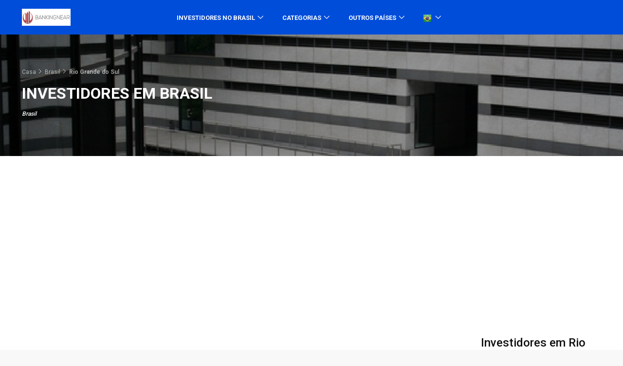

--- FILE ---
content_type: text/html; charset=UTF-8
request_url: https://br.bankingnear.com/investidores-brasil/rio-grande-del-sur-1a
body_size: 10865
content:
<!DOCTYPE html>
<html lang="pt">
<head>
<!-- Anuncios adsense beta moviles -->
    <script async src="https://pagead2.googlesyndication.com/pagead/js/adsbygoogle.js?client=ca-pub-3416599198030238"
     crossorigin="anonymous"></script><title>Investidores em Rio Grande do Sul (Brasil)</title>
<meta charset="utf-8">
<meta http-equiv="X-UA-Compatible" content="IE=edge">
<meta name="viewport" content="width=device-width, initial-scale=1, shrink-to-fit=no">
<meta name="author" content="Website criado por Julian Garcia Torrens">
                <meta name="description" content="Nesta página, você pode encontrar de 83 investidores em Rio Grande do Sul (Brasil). Você pode classificar e deixar comentários para outros usuários. Atualizado em 2025" />
<meta property="og:description" content="Nesta página, você pode encontrar de 83 investidores em Rio Grande do Sul (Brasil). Você pode classificar e deixar comentários para outros usuários. Atualizado em 2025" />
<meta property="og:title" content="Investidores em Rio Grande do Sul (Brasil)" />
                                        <meta property="og:type" content="website" />
<meta property="og:site_name" content="bankingnear" />
<meta name="geo.region" content="BR" />
<meta name="geo.placename" content="Rio Grande do Sul" />

    <link rel="alternate" href="https://br.bankingnear.com/investidores-brasil/rio-grande-del-sur-1a" hreflang="x-default" />
                                        <link rel="alternate" href="https://www.bankingnear.com/brazil-investors/rio-grande-del-sur-1a" hreflang="en" />
                                                                                    <link rel="alternate" href="https://www.bankingnear.de/brasilien-investoren/rio-grande-del-sur-1a" hreflang="de" />
                                                <link rel="alternate" href="https://www.bankingnear.fr/investisseur-dans-bresil/rio-grande-del-sur-1a" hreflang="fr" />
                                                <link rel="alternate" href="https://www.bankingnear.it/investitore-brasile/rio-grande-del-sur-1a" hreflang="it" />
                                                                                                                        <link rel="alternate" href="https://esp.bankingnear.com/inversor-brasil/rio-grande-del-sur-1a" hreflang="es" />
                                                                                    <link rel="alternate" href="https://nl.bankingnear.com/brazilie-investeerders/rio-grande-del-sur-1a" hreflang="nl" />
                                                <link rel="alternate" href="https://pl.bankingnear.com/inwestorem-brazylia/rio-grande-del-sur-1a" hreflang="pl" />
                <!-- Favicons-->
    <link rel="icon" href="/_resources/img/www/bankingnear/logo/favicon.ico" type="image/x-icon">
    <link rel="shortcut icon" href="/_resources/img/www/bankingnear/logo/favicon.ico" type="image/x-icon">

    <link rel="apple-touch-icon" type="image/x-icon" href="/_resources/img/www/bankingnear/iconos/icon_57x57.webp">
    <link rel="apple-touch-icon" type="image/x-icon" sizes="72x72" href="/_resources/img/www/bankingnear/iconos/icon_72x72.webp">
    <link rel="apple-touch-icon" type="image/x-icon" sizes="114x114" href="/_resources/img/www/bankingnear/iconos/icon_114x114.webp">
    <link rel="apple-touch-icon" type="image/x-icon" sizes="144x144" href="/_resources/img/www/bankingnear/iconos/icon_144x144.webp">	
 
<!-- GOOGLE WEB FONT -->
    <link rel="preconnect" href="https://fonts.googleapis.com">
    <link rel="preconnect" href="https://fonts.gstatic.com" crossorigin>
    <link href="https://fonts.googleapis.com/css2?family=Roboto:wght@300;400;500;700&display=swap" rel="stylesheet">

<!-- BASE CSS -->
<style type="text/css">
:root {
  --bs-blue: #0d6efd;
  --bs-indigo: #6610f2;
  --bs-purple: #6f42c1;
  --bs-pink: #d63384;
  --bs-red: #dc3545;
  --bs-orange: #fd7e14;
  --bs-yellow: #ffc107;
  --bs-green: #198754;
  --bs-teal: #20c997;
  --bs-cyan: #0dcaf0;
  --bs-white: #fff;
  --bs-gray: #6c757d;
  --bs-gray-dark: #343a40;
  --bs-gray-100: #f8f9fa;
  --bs-gray-200: #e9ecef;
  --bs-gray-300: #dee2e6;
  --bs-gray-400: #ced4da;
  --bs-gray-500: #adb5bd;
  --bs-gray-600: #6c757d;
  --bs-gray-700: #495057;
  --bs-gray-800: #343a40;
  --bs-gray-900: #212529;
  --bs-primary: #0d6efd;
  --bs-secondary: #6c757d;
  --bs-success: #198754;
  --bs-info: #0dcaf0;
  --bs-warning: #ffc107;
  --bs-danger: #dc3545;
  --bs-light: #f8f9fa;
  --bs-dark: #212529;
  --bs-primary-rgb: 13, 110, 253;
  --bs-secondary-rgb: 108, 117, 125;
  --bs-success-rgb: 25, 135, 84;
  --bs-info-rgb: 13, 202, 240;
  --bs-warning-rgb: 255, 193, 7;
  --bs-danger-rgb: 220, 53, 69;
  --bs-light-rgb: 248, 249, 250;
  --bs-dark-rgb: 33, 37, 41;
  --bs-white-rgb: 255, 255, 255;
  --bs-black-rgb: 0, 0, 0;
  --bs-body-color-rgb: 33, 37, 41;
  --bs-body-bg-rgb: 255, 255, 255;
  --bs-font-sans-serif: system-ui, -apple-system, "Segoe UI", Roboto, "Helvetica Neue", Arial, "Noto Sans", "Liberation Sans", sans-serif, "Apple Color Emoji", "Segoe UI Emoji", "Segoe UI Symbol", "Noto Color Emoji";
  --bs-font-monospace: SFMono-Regular, Menlo, Monaco, Consolas, "Liberation Mono", "Courier New", monospace;
  --bs-gradient: linear-gradient(180deg, rgba(255, 255, 255, 0.15), rgba(255, 255, 255, 0));
  --bs-body-font-family: var(--bs-font-sans-serif);
  --bs-body-font-size: 1rem;
  --bs-body-font-weight: 400;
  --bs-body-line-height: 1.5;
  --bs-body-color: #212529;
  --bs-body-bg: #fff;
}
*,
*::before,
*::after {
  box-sizing: border-box;
}
@media (prefers-reduced-motion: no-preference) {
  :root {
    scroll-behavior: smooth;
  }
}
body {
  margin: 0;
  font-weight: var(--bs-body-font-weight);
  line-height: var(--bs-body-line-height);
  text-align: var(--bs-body-text-align);
  background-color: var(--bs-body-bg);
  -webkit-text-size-adjust: 100%;
  -webkit-tap-highlight-color: rgba(0, 0, 0, 0);
}
.container {
  width: 100%;
  margin-right: auto;
  margin-left: auto;
}
@media (min-width: 1400px) {
  .container-xxl, .container-xl, .container-lg, .container-md, .container-sm, .container {
    max-width: 1320px;
  }
}
@media (min-width: 1200px) {
  .container-xl, .container-lg, .container-md, .container-sm, .container {
    max-width: 1140px;
  }
}
@media (min-width: 992px) {
  .container-lg, .container-md, .container-sm, .container {
    max-width: 960px;
  }
}
@media (min-width: 768px) {
  .container-md, .container-sm, .container {
    max-width: 720px;
  }
}
@media (min-width: 576px) {
  .container-sm, .container {
    max-width: 540px;
  }
}
.row {
  --bs-gutter-x: 1.5rem;
  --bs-gutter-y: 0;
  display: flex;
  flex-wrap: wrap;
  margin-top: calc(-1 * var(--bs-gutter-y));
  margin-right: calc(-0.5 * var(--bs-gutter-x));
  margin-left: calc(-0.5 * var(--bs-gutter-x));
}
.row > * {
  flex-shrink: 0;
  width: 100%;
  max-width: 100%;
  padding-right: calc(var(--bs-gutter-x) * 0.5);
  padding-left: calc(var(--bs-gutter-x) * 0.5);
  margin-top: var(--bs-gutter-y);
}
.h-auto {
  height: auto !important;
}
h6, .h6, h5, .h5, h4, .h4, h3, .h3, h2, .h2, h1, .h1 {
  margin-top: 0;
  margin-bottom: 0.5rem;
  font-weight: 500;
  line-height: 1.2;
}

h1, .h1 {
  font-size: calc(1.375rem + 1.5vw);
}
@media (min-width: 1200px) {
  h1, .h1 {
    font-size: 2.5rem;
  }
}

h2, .h2 {
  font-size: calc(1.325rem + 0.9vw);
}
@media (min-width: 1200px) {
  h2, .h2 {
    font-size: 2rem;
  }
}

h3, .h3 {
  font-size: calc(1.3rem + 0.6vw);
}
@media (min-width: 1200px) {
  h3, .h3 {
    font-size: 1.75rem;
  }
}

h4, .h4 {
  font-size: calc(1.275rem + 0.3vw);
}
@media (min-width: 1200px) {
  h4, .h4 {
    font-size: 1.5rem;
  }
}

h5, .h5 {
  font-size: 1.25rem;
}

h6, .h6 {
  font-size: 1rem;
}
@media (min-width: 1200px) {
  .col-xl-3 {
    flex: 0 0 auto;
    width: 25%;
  }
  .col-xl-8 {
    flex: 0 0 auto;
    width: 66.66666667%;
  }
}
@media (min-width: 992px) {
  .d-lg-flex {
    display: flex !important;
  }
  .col-lg-3 {
    flex: 0 0 auto;
    width: 25%;
  }
  .col-lg-5 {
    flex: 0 0 auto;
    width: 41.66666667%
  }
  .col-lg-6 {
    flex: 0 0 auto;
    width: 50%;
  }
  .col-lg-9 {
    flex: 0 0 auto;
    width: 75%;
  }
  .col-lg-12 {
    flex: 0 0 auto;
    width: 100%;
  }
}
@media (min-width: 768px) {
  .col-md-12 {
    flex: 0 0 auto;
    width: 100%;
  }
  .mt-md-0 {
    margin-top: 0 !important;
  }
}
@media (min-width: 576px) {
  .col-sm-6 {
    flex: 0 0 auto;
    width: 50%;
  }
  .col-sm-12 {
    flex: 0 0 auto;
    width: 100%
  }
  .mt-sm-2 {
    margin-top: .5rem!important
  }
}
.align-items-center {
  align-items: center !important;
}
img {
  vertical-align: middle;
}
figure {
    margin: 0 0 1rem
}
.d-flex {
  display: flex !important;
}
.justify-content-center {
    justify-content: center!important
}
.justify-content-between {
  justify-content: space-between !important;
}
.img-fluid {
  max-width: 100%;
  height: auto;
}
p {
  margin-top: 0;
}
b,
strong {
  font-weight: bolder;
}
.form-control {
  display: block;
  width: 100%;
  padding: 0.375rem 0.75rem;
  font-size: 1rem;
  font-weight: 400;
  line-height: 1.5;
  color: #212529;
  background-color: #fff;
  background-clip: padding-box;
  border: 1px solid #ced4da;
  -webkit-appearance: none;
  -moz-appearance: none;
  appearance: none;
  border-radius: 0.25rem;
  transition: border-color 0.15s ease-in-out, box-shadow 0.15s ease-in-out;
}
input {
  margin: 0;
  font-family: inherit;
}
[type=button]:not(:disabled),[type=reset]:not(:disabled),[type=submit]:not(:disabled),button:not(:disabled) {
    cursor: pointer
}
[type=button],[type=reset],[type=submit],button {
    -webkit-appearance: button
}
button,select {
    text-transform: none
}
button,input,optgroup,select,textarea {
    margin: 0;
    font-family: inherit;
    font-size: inherit;
    line-height: inherit
}
button {
    border-radius: 0
}
iframe {
    border: 0
}
.lead {
    font-size: 1.25rem;
    font-weight: 300
}
.text-start {
    text-align: left!important
}
.small,small {
    font-size: .875em
}

table {
    caption-side: bottom;
    border-collapse: collapse
}
tbody,td,tfoot,th,thead,tr {
    border-color: inherit;
    border-style: solid;
    border-width: 0
}
.table {
    --bs-table-bg: transparent;
    --bs-table-accent-bg: transparent;
    --bs-table-striped-color: #212529;
    --bs-table-striped-bg: rgba(0, 0, 0, 0.05);
    --bs-table-active-color: #212529;
    --bs-table-active-bg: rgba(0, 0, 0, 0.1);
    --bs-table-hover-color: #212529;
    --bs-table-hover-bg: rgba(0, 0, 0, 0.075);
    width: 100%;
    margin-bottom: 1rem;
    color: #212529;
    vertical-align: top;
    border-color: #dee2e6
}
.table>:not(caption)>*>* {
    padding: .5rem .5rem;
    background-color: var(--bs-table-bg);
    border-bottom-width: 1px;
    box-shadow: inset 0 0 0 9999px var(--bs-table-accent-bg)
}
.table>tbody {
    vertical-align: inherit
}
.table-sm>:not(caption)>*>* {
    padding: .25rem .25rem
}
.table-striped>tbody>tr:nth-of-type(odd)>* {
    --bs-table-accent-bg: var(--bs-table-striped-bg);
    color: var(--bs-table-striped-color)
}
.table-responsive {
    overflow-x: auto;
    -webkit-overflow-scrolling: touch
}
</style>
<!--link href="/_include/css/bootstrap.custom.min.css" rel="stylesheet"-->
<link href="/_include/css/style_1_1.css" rel="stylesheet">
<link href="/_include/css/adsense_min.css" rel="stylesheet">

    
<!-- YOUR CUSTOM CSS -->
<link href="/_include/css/custom_1_1.css" rel="stylesheet">
    
<!-- COOKIES -->
<!--script type="text/javascript" src="https://cache.consentframework.com/js/pa/36034/c/Z3y6f/stub"></script>
<script type="text/javascript" src="https://choices.consentframework.com/js/pa/36034/c/Z3y6f/cmp" async></script-->
</head>
<body>
	<div id="page" class="theia-exception">    
    <header class="version_1">
        <div class="layer"></div><!-- Mobile menu overlay mask -->
        <div class="main_header">
                <div class="container">
                        <div class="row small-gutters">
                                <div class="col-xl-3 col-lg-3 d-lg-flex align-items-center">
                                        <div id="logo">
                                                <a href="/"><img src="/_resources/img/www/bankingnear/logo/logo.webp" alt="br.bankingnear.com" width="100" height="35"></a>
                                        </div>
                                </div>
                                <nav class="col-xl-8 col-lg-9">
                                        <a title="Close menu" class="open_close" href="#">
                                                <div class="hamburger hamburger--spin">
                                                        <div class="hamburger-box">
                                                                <div class="hamburger-inner"></div>
                                                        </div>
                                                </div>
                                        </a>
                                        <!-- Mobile menu button -->
                                        <div class="main-menu">
                                                <div id="header_menu">
                                                        <img src="/_resources/img/www/bankingnear/logo/logo.webp" alt="br.bankingnear.com" width="100" height="35">
                                                        <a title="Close menu" class="open_close" id="close_in"><i class="ti-close"></i></a>
                                                </div>
                                                <ul>
<!-- PRIMER BLOQUE -->
    <li class="submenu">
        <a href="#" class="show-submenu">Investidores no Brasil</a>
        <ul>
                                    <li><a href="https://br.bankingnear.com/investidores-brasil/porto-alegre">Porto Alegre</a></li>
                                    <li><a href="https://br.bankingnear.com/investidores-brasil/pelotas">Pelotas</a></li>
                                    <li><a href="https://br.bankingnear.com/investidores-brasil/viamao">Viamão</a></li>
                                    <li><a href="https://br.bankingnear.com/investidores-brasil/canoas">Canoas</a></li>
                                    <li><a href="https://br.bankingnear.com/investidores-brasil/caxias-do-sul">Caxias do Sul</a></li>
                                    <li><a href="https://br.bankingnear.com/investidores-brasil/santa-maria">Santa Maria</a></li>
                                    <li><a href="https://br.bankingnear.com/investidores-brasil/novo-hamburgo">Novo Hamburgo</a></li>
                        </ul>
</li>
                                                        <!--FIN PRIMER BLOQUE -->

<!-- SEGUNDO BLOQUE -->
    <li class="submenu">
<a href="#" class="show-submenu">Categorias</a>
<ul>
            <li><a href="https://br.bankingnear.com/emprestimos-brasil/rio-grande-del-sur-1a">Empréstimos</a></li>
                <li><a href="https://br.bankingnear.com/emprestimo-pessoai-brasil/rio-grande-del-sur-1a">Empréstimos pessoais</a></li>
                <li><a href="https://br.bankingnear.com/inns-brasil/rio-grande-del-sur-1a">Pensões</a></li>
                <li><a href="https://br.bankingnear.com/bancario-brasil/rio-grande-del-sur-1a">Assentos</a></li>
                <li><a href="https://br.bankingnear.com/hipotecario-brasil/rio-grande-del-sur-1a">Hipotecas</a></li>
                <li><a href="https://br.bankingnear.com/troca-brasil/rio-grande-del-sur-1a">Muda moedas</a></li>
                <li><a href="https://br.bankingnear.com/credito-brasil/rio-grande-del-sur-1a">Créditos</a></li>
                <li><a href="https://br.bankingnear.com/emprestimos-de-carro-brasil/rio-grande-del-sur-1a">Empréstimos de carro</a></li>
                <li><a href="https://br.bankingnear.com/investidores-brasil/rio-grande-del-sur-1a">Investidores</a></li>
    </ul>
</li>
                                                        <!--FIN SEGUNDO BLOQUE -->

<!-- TERCER BLOQUE -->
    <li class="submenu">
        <a href="#" class="show-submenu">Outros países</a>
        <ul>
                <li><a href="/todos-os-paises">Todos os países</a></li>
                <li class="divider"></li>
                                                    <li><a href="https://pt.bankingnear.com/investidores-colombia">Colômbia</a></li>
                                                                        <li><a href="https://pt.bankingnear.com/investidores-italia">Itália</a></li>
                                                                        <li><a href="https://pt.bankingnear.com/investidores-alemanha">Alemanha</a></li>
                                                                        <li><a href="https://pt.bankingnear.com/investidores-reino-unido">Reino Unido</a></li>
                                                                        <li><a href="https://pt.bankingnear.com/investidores-japao">Japão</a></li>
                                                                        <li><a href="https://pt.bankingnear.com/investidores-canada">Canadá</a></li>
                                                                        <li><a href="https://pt.bankingnear.com/investidores-argentina">Argentina</a></li>
                                                                        <li><a href="https://pt.bankingnear.com/investidores-paises-baixos">Países Baixos</a></li>
                                                                                                            <li><a href="https://pt.bankingnear.com/investidores-espanha">Espanha</a></li>
                                                                        <li><a href="https://pt.bankingnear.com/investidores-turquia">Turquia</a></li>
                                                                        <li><a href="https://pt.bankingnear.com/investidores-franca">França</a></li>
                                                                        <li><a href="https://pt.bankingnear.com/investidores-suecia">Suécia</a></li>
                                                                        <li><a href="https://pt.bankingnear.com/investidores-portugal">Portugal</a></li>
                                            </ul>
</li>
                                                        <!--FIN TERCER BLOQUE -->

<li class="submenu">
    <a href="#" class="show-submenu">
        <img loading="lazy" width = "16" height = "16" src="/_resources/img/flags/Brazil.webp" alt="flag-brasil">
    </a>
            
          <ul>
                                                                                                                                        <li><a href="https://www.bankingnear.com/brazil-investors/rio-grande-del-sur-1a"><img loading="lazy" width = "16" height = "16" src="/_resources/img/flags/United-Kingdom.webp" alt="Inglês">Inglês</a></li>
                                                                                                                                                                                                                                                                        <li><a href="https://www.bankingnear.de/brasilien-investoren/rio-grande-del-sur-1a"><img loading="lazy" width = "16" height = "16" src="/_resources/img/flags/Germany.webp" alt="Alemanha">Alemanha</a></li>
                                                                                                                                                                                            <li><a href="https://www.bankingnear.fr/investisseur-dans-bresil/rio-grande-del-sur-1a"><img loading="lazy" width = "16" height = "16" src="/_resources/img/flags/France.webp" alt="francês">francês</a></li>
                                                                                                                                                                                            <li><a href="https://www.bankingnear.it/investitore-brasile/rio-grande-del-sur-1a"><img loading="lazy" width = "16" height = "16" src="/_resources/img/flags/Italy.webp" alt="italiano">italiano</a></li>
                                                                                                                                                                                                                                                                                                                                                    <li><a href="https://esp.bankingnear.com/inversor-brasil/rio-grande-del-sur-1a"><img loading="lazy" width = "16" height = "16" src="/_resources/img/flags/Spain.webp" alt="espanhol">espanhol</a></li>
                                                                                                                                                                                                                                                                        <li><a href="https://nl.bankingnear.com/brazilie-investeerders/rio-grande-del-sur-1a"><img loading="lazy" width = "16" height = "16" src="/_resources/img/flags/Netherlands.webp" alt="Holandês">Holandês</a></li>
                                                                                                                                                                                            <li><a href="https://pl.bankingnear.com/inwestorem-brazylia/rio-grande-del-sur-1a"><img loading="lazy" width = "16" height = "16" src="/_resources/img/flags/Poland.webp" alt="Polonês">Polonês</a></li>
                                                                          </ul>
                  </li>
                                                </ul>
                                        </div>
                                        <!--/main-menu -->
                                </nav>
                        </div>
                        <!-- /row -->
                </div>
        </div>
        <!-- /main_header -->
</header>
<!-- /header -->
<main>
    <div class="top_banner">
        <div class="opacity-mask d-flex align-items-center" data-opacity-mask="rgba(0, 0, 0, 0.3)">
            <div class="container">
    <div class="breadcrumbs">
    <ul itemscope itemtype="https://schema.org/BreadcrumbList">
        <li itemprop="itemListElement" itemscope itemtype="https://schema.org/ListItem">
            <a itemprop="item" href="https://br.bankingnear.com">
            <span itemprop="name">Casa</span></a>
            <meta itemprop="position" content="1" />
        </li>
        <li itemprop="itemListElement" itemscope itemtype="https://schema.org/ListItem">
            <a itemprop="item" href="https://br.bankingnear.com/investidores-brasil">
            <span itemprop="name">Brasil</span></a>
            <meta itemprop="position" content="2" />
        </li>
        <li itemprop="itemListElement" itemscope itemtype="https://schema.org/ListItem">
            <a itemprop="item" href="https://br.bankingnear.com/investidores-brasil/rio-grande-del-sur-1a">
                <span itemprop="name"><b>Rio Grande do Sul</b></span></a>
            <meta itemprop="position" content="3" />
        </li>
    </ul>
    </div>
        
<h1>Investidores em Brasil</h1>
<div class="breadcrumbs">
    <ul>
        <li><em>Brasil</em></li>
    </ul>
</div>
        </div>
    </div>
    <img class="img-fluid" alt="br.bankingnear.com" src="/_resources/img/www/bankingnear/fondo/fondo_medium_720.webp" srcset="/_resources/img/www/bankingnear/fondo/fondo_small_360.webp 360w,/_resources/img/www/bankingnear/fondo/fondo_medium_720.webp 720w,/_resources/img/www/bankingnear/fondo/fondo_large_1350.webp 1350w" sizes="(min-width: 960px) 1350px,100vw">
</div>
<!-- /top_banner -->
<div id="stick_here"></div>
<!-- ADH1 -->
<div class="adsense adsense--h1" rol="Advertisement" id="Advertisement">
    <br/><!-- adplacement_auto begin -->
  <ins class="adsbygoogle"
     style="display:block"
     data-ad-client="ca-pub-3416599198030238"
     data-ad-slot="5759876504"
     data-ad-format="auto"
     data-full-width-responsive="true">
  </ins>
<script>
(adsbygoogle = window.adsbygoogle || []).push({});
</script>
<br/>
</div>

<div class="container margin_30">
<div class="row">
    <div class="col-lg-9">
    
    
    <!-- Segun 2 elementos del hash pondremos la 1 imagen a la izquierda o a la derecha -->
        


<div class="bg_white">
<div class="container margin_90_0">
                    <div class="row justify-content-between align-items-center content_general_row">
                    <div class="col-lg-12">
                <p class="lead">Antes de investir o dinheiro em bens, você deve estar ciente das características de um <b>brocker em  Rio Grande do Sul </b> bem sucedido.</p>
            </div>
            <!--/row-->
            </div>
                <div class="row justify-content-between align-items-center content_general_row">
                    <div class="col-lg-12">
                <p class="lead">Seria uma ótima idéia para estabelecer contactos com um <b>brocker em  Rio Grande do Sul </b> porque as ideias apresentadas por eles pode fazer o seu futuro melhor.</p>
            </div>
            <!--/row-->
            </div>
                <div class="row justify-content-between align-items-center content_general_row">
                    <div class="col-lg-5 text-center">
                    <figure><img loading="lazy" src="/gallery/images/texto/67/345/282/blanco/Investidores-em--rio-grande-del-sur.webp" alt="Investidores em  Rio Grande do Sul" class="img-fluid" width="230" height="168"></figure>
            </div>
            <div class="col-lg-6">
                <p class="lead">Ao invés de manter o dinheiro debaixo do travesseiro, você pode contatar um <b>investidores em  Rio Grande do Sul </b> e procurar oportunidades potenciais.</p>
            </div>
            <!--/row-->
            </div>
                <div class="row justify-content-between align-items-center content_general_row">
                    <div class="col-lg-12">
                <p class="lead">Investimentos financeiros não são fáceis e você tem que ter a ajuda de um <b>investidores em  Rio Grande do Sul </b>, a fim de evitar problemas quando se trabalha sobre eles.</p>
            </div>
            <!--/row-->
            </div>
                <div class="row justify-content-between align-items-center content_general_row">
                    <div class="col-lg-12">
                <p class="lead">Investimentos costumam ir bem, mas você definiu objectivos claros de antemão para se certificar de que eles são rentáveis.</p>
            </div>
            <!--/row-->
            </div>
                <div class="row justify-content-between align-items-center content_general_row">
                    <div class="col-lg-12">
                <p class="lead">Ele foi identificado que um monte de jovens em todo o mundo tendem a investir dinheiro e você pode ser um deles.</p>
            </div>
            <!--/row-->
            </div>
    </div>
<!--/container-->
</div>    
<br>
<!--AD2_BEFORE-->
<div class="adsense adsense--h2" rol="Advertisement" id="Advertisement">
    <br/><!-- adplacement_auto begin -->
  <ins class="adsbygoogle"
     style="display:block"
     data-ad-client="ca-pub-3416599198030238"
     data-ad-slot="7236609701"
     data-ad-format="auto"
     data-full-width-responsive="true">
  </ins>
<script>
(adsbygoogle = window.adsbygoogle || []).push({});
</script>
<br/>
</div>    

    
<!-- PRIMER BLOQUE -->
    <div class="container margin_60">
    <div class="main_title">
            <h2>Investidores em Rio Grande do Sul por Concelhos</h2>
            <span>Províncias</span>
            <!--p>Euismod phasellus ac lectus fusce parturient cubilia a nisi blandit sem cras nec tempor adipiscing rcu ullamcorper ligula.</p-->
    </div>
    <div class="row justify-content-center">
                            <div class="col-lg-12">
                <div class="box_general">
                    <i class="ti-map-alt"></i>
                    São Leopoldo
                    <a href="https://br.bankingnear.com/investidores-brasil/sao-leopoldo-2a"><h2>São Leopoldo</h2></a>
                                        <small>São Leopoldo é uma província de Brasil. Eles pertencem à Rio Grande do Sul. Tem uma população de <b>209229 habitantes</b>. Em 2007, <b>31%</b> das pessoas na província vivem na área metropolitana da capital.</small>
                </div>
            </div>
                                <div class="col-lg-12">
                <div class="box_general">
                    <i class="ti-map-alt"></i>
                    Viamão
                    <a href="https://br.bankingnear.com/investidores-brasil/viamao-2a"><h2>Viamão</h2></a>
                                        <small>Esta província é um dos maiores da Brasil. Viamão tem uma população de <b>285269 habitantes</b>. A sua localização em Brasil é muito bom.</small>
                </div>
            </div>
                                <div class="col-lg-12">
                <div class="box_general">
                    <i class="ti-map-alt"></i>
                    Porto Alegre
                    <a href="https://br.bankingnear.com/investidores-brasil/porto-alegre-2a"><h2>Porto Alegre</h2></a>
                                        <small>Porto Alegre tem um clima muito saudável, como seus <b>1372741 cidadãos</b> confirmam isto. Comparando Porto Alegre com outras províncias, as suas comunicações dentro Brasil pode ser melhorado.</small>
                </div>
            </div>
                                <div class="col-lg-12">
                <div class="box_general">
                    <i class="ti-map-alt"></i>
                    Novo Hamburgo
                    <a href="https://br.bankingnear.com/investidores-brasil/novo-hamburgo-2a"><h2>Novo Hamburgo</h2></a>
                                        <small>Novo Hamburgo, como o resto da região, tem um <b>interior montanhoso</b>. Este interior montanhoso apresenta vales profundos e íngremes, formados por grandes rios que atravessam ele.</small>
                </div>
            </div>
                                <div class="col-lg-12">
                <div class="box_general">
                    <i class="ti-map-alt"></i>
                    Canoas
                    <a href="https://br.bankingnear.com/investidores-brasil/canoas-2a"><h2>Canoas</h2></a>
                                                                                    <small>Canoas é uma província de Brasil. Eles pertencem à Rio Grande do Sul. Tem uma população de <b>328291 habitantes</b>. Em 2007, <b>29%</b> das pessoas na província vivem na área metropolitana da capital.</small>
                </div>
            </div>
                                <div class="col-lg-12">
                <div class="box_general">
                    <i class="ti-map-alt"></i>
                    Caxias do Sul
                    <a href="https://br.bankingnear.com/investidores-brasil/caxias-do-sul-2a"><h2>Caxias do Sul</h2></a>
                                        <small>Esta província é um dos maiores da Brasil. Caxias do Sul tem uma população de <b>381270 habitantes</b>. A sua localização em Brasil é muito bom.</small>
                </div>
            </div>
                                <div class="col-lg-12">
                <div class="box_general">
                    <i class="ti-map-alt"></i>
                    Gravataí
                    <a href="https://br.bankingnear.com/investidores-brasil/gravatai-2a"><h2>Gravataí</h2></a>
                                        <small>Gravataí tem um clima muito saudável, como seus <b>238778 cidadãos</b> confirmam isto. Comparando Gravataí com outras províncias, as suas comunicações dentro Brasil pode ser melhorado.</small>
                </div>
            </div>
                                <div class="col-lg-12">
                <div class="box_general">
                    <i class="ti-map-alt"></i>
                    Santa Maria
                    <a href="https://br.bankingnear.com/investidores-brasil/santa-maria-2a"><h2>Santa Maria</h2></a>
                                        <small>Santa Maria, como o resto da região, tem um <b>interior montanhoso</b>. Este interior montanhoso apresenta vales profundos e íngremes, formados por grandes rios que atravessam ele.</small>
                </div>
            </div>
                                <div class="col-lg-12">
                <div class="box_general">
                    <i class="ti-map-alt"></i>
                    Sapucaia do Sul
                    <a href="https://br.bankingnear.com/investidores-brasil/sapucaia-do-sul-2a"><h2>Sapucaia do Sul</h2></a>
                                                                                    <small>Sapucaia do Sul é uma província de Brasil. Eles pertencem à Rio Grande do Sul. Tem uma população de <b>130937 habitantes</b>. Em 2007, <b>31%</b> das pessoas na província vivem na área metropolitana da capital.</small>
                </div>
            </div>
                                <div class="col-lg-12">
                <div class="box_general">
                    <i class="ti-map-alt"></i>
                    Pelotas
                    <a href="https://br.bankingnear.com/investidores-brasil/pelotas-2a"><h2>Pelotas</h2></a>
                                        <small>Esta província é um dos maiores da Brasil. Pelotas tem uma população de <b>320674 habitantes</b>. A sua localização em Brasil é muito bom.</small>
                </div>
            </div>
                                <div class="col-lg-12">
                <div class="box_general">
                    <i class="ti-map-alt"></i>
                    Rio Grande
                    <a href="https://br.bankingnear.com/investidores-brasil/rio-grande-2a"><h2>Rio Grande</h2></a>
                                        <small>Rio Grande tem um clima muito saudável, como seus <b>187838 cidadãos</b> confirmam isto. Comparando Rio Grande com outras províncias, as suas comunicações dentro Brasil pode ser melhorado.</small>
                </div>
            </div>
                                <div class="col-lg-12">
                <div class="box_general">
                    <i class="ti-map-alt"></i>
                    Passo Fundo
                    <a href="https://br.bankingnear.com/investidores-brasil/passo-fundo-2a"><h2>Passo Fundo</h2></a>
                                        <small>Passo Fundo, como o resto da região, tem um <b>interior montanhoso</b>. Este interior montanhoso apresenta vales profundos e íngremes, formados por grandes rios que atravessam ele.</small>
                </div>
            </div>
                        </div>
    <!-- /row -->
        <br>
    &#10095;&#10095; Ver tudo <a href="https://br.bankingnear.com/investidores-brasil/rio-grande-del-sur-1a/1">
        <b> Município no Rio Grande do Sul</b></a>
    </div>
<!-- /container --><!--FIN PRIMER BLOQUE -->

<!-- SEGUNDO BLOQUE -->
    <div class="container margin_60_35">
<div class="main_title">
    <h2>Serviços bancários classificadas por categorias (Rio Grande do Sul)</h2>
    <span>Categorias</span>
    <!--p>Euismod phasellus ac lectus fusce parturient cubilia a nisi blandit sem cras nec tempor adipiscing rcu ullamcorper ligula.</p-->
</div>
<div class="row small-gutters categories_grid">
<div class="col-sm-12 col-md-12">
    <div class="row small-gutters mt-md-0 mt-sm-2">
                    <div class="col-sm-6">
                <div class="box_general">
                    <a href="https://br.bankingnear.com/emprestimos-brasil/rio-grande-del-sur-1a">
                    <img loading="lazy" src="https://br.bankingnear.com/_resources/img/www/bankingnear/iconos/icono_cat.webp" alt="Empréstimos" class="img-fluid" width="60" height="60">
                    <div class="wrapper">
                        <h3>Empréstimos</h3>
                        <p>68 de crédito</p>
                    </div>
                    </a>
                </div>
            </div>
                    <div class="col-sm-6">
                <div class="box_general">
                    <a href="https://br.bankingnear.com/emprestimo-pessoai-brasil/rio-grande-del-sur-1a">
                    <img loading="lazy" src="https://br.bankingnear.com/_resources/img/www/bankingnear/iconos/icono_cat.webp" alt="Empréstimos pessoais" class="img-fluid" width="60" height="60">
                    <div class="wrapper">
                        <h3>Empréstimos pessoais</h3>
                        <p>22 financeiras</p>
                    </div>
                    </a>
                </div>
            </div>
                    <div class="col-sm-6">
                <div class="box_general">
                    <a href="https://br.bankingnear.com/inns-brasil/rio-grande-del-sur-1a">
                    <img loading="lazy" src="https://br.bankingnear.com/_resources/img/www/bankingnear/iconos/icono_cat.webp" alt="Pensões" class="img-fluid" width="60" height="60">
                    <div class="wrapper">
                        <h3>Pensões</h3>
                        <p>13 financeiras</p>
                    </div>
                    </a>
                </div>
            </div>
                    <div class="col-sm-6">
                <div class="box_general">
                    <a href="https://br.bankingnear.com/bancario-brasil/rio-grande-del-sur-1a">
                    <img loading="lazy" src="https://br.bankingnear.com/_resources/img/www/bankingnear/iconos/icono_cat.webp" alt="Assentos" class="img-fluid" width="60" height="60">
                    <div class="wrapper">
                        <h3>Assentos</h3>
                        <p>12 bancárias</p>
                    </div>
                    </a>
                </div>
            </div>
                    <div class="col-sm-6">
                <div class="box_general">
                    <a href="https://br.bankingnear.com/hipotecario-brasil/rio-grande-del-sur-1a">
                    <img loading="lazy" src="https://br.bankingnear.com/_resources/img/www/bankingnear/iconos/icono_cat.webp" alt="Hipotecas" class="img-fluid" width="60" height="60">
                    <div class="wrapper">
                        <h3>Hipotecas</h3>
                        <p>87 de crédito</p>
                    </div>
                    </a>
                </div>
            </div>
                    <div class="col-sm-6">
                <div class="box_general">
                    <a href="https://br.bankingnear.com/troca-brasil/rio-grande-del-sur-1a">
                    <img loading="lazy" src="https://br.bankingnear.com/_resources/img/www/bankingnear/iconos/icono_cat.webp" alt="Muda moedas" class="img-fluid" width="60" height="60">
                    <div class="wrapper">
                        <h3>Muda moedas</h3>
                        <p>20 títulos</p>
                    </div>
                    </a>
                </div>
            </div>
                    <div class="col-sm-6">
                <div class="box_general">
                    <a href="https://br.bankingnear.com/credito-brasil/rio-grande-del-sur-1a">
                    <img loading="lazy" src="https://br.bankingnear.com/_resources/img/www/bankingnear/iconos/icono_cat.webp" alt="Créditos" class="img-fluid" width="60" height="60">
                    <div class="wrapper">
                        <h3>Créditos</h3>
                        <p>31 de crédito</p>
                    </div>
                    </a>
                </div>
            </div>
                    <div class="col-sm-6">
                <div class="box_general">
                    <a href="https://br.bankingnear.com/emprestimos-de-carro-brasil/rio-grande-del-sur-1a">
                    <img loading="lazy" src="https://br.bankingnear.com/_resources/img/www/bankingnear/iconos/icono_cat.webp" alt="Empréstimos de carro" class="img-fluid" width="60" height="60">
                    <div class="wrapper">
                        <h3>Empréstimos de carro</h3>
                        <p>25 títulos</p>
                    </div>
                    </a>
                </div>
            </div>
                    <div class="col-sm-6">
                <div class="box_general">
                    <a href="https://br.bankingnear.com/investidores-brasil/rio-grande-del-sur-1a">
                    <img loading="lazy" src="https://br.bankingnear.com/_resources/img/www/bankingnear/iconos/icono_cat.webp" alt="Investidores" class="img-fluid" width="60" height="60">
                    <div class="wrapper">
                        <h3>Investidores</h3>
                        <p>78 bancárias</p>
                    </div>
                    </a>
                </div>
            </div>
            </div>
</div>
</div>
<!--/categories_grid-->
</div>
<!-- /container --><!--FIN SEGUNDO BLOQUE -->

<!-- TERCER BLOQUE -->
    <div class="container margin_60">
    <div class="main_title">
            <h2>Maiores cidades em Brasil</h2>
            <span>Cidades</span>
            <!--p>Euismod phasellus ac lectus fusce parturient cubilia a nisi blandit sem cras nec tempor adipiscing rcu ullamcorper ligula.</p-->
    </div>
    <div class="row justify-content-center">
                                                    <div class="col-lg-6">
                <div class="box_general">
                    <div class="post-content">
                        <div class="dropcaps_5">
                            <a href="https://br.bankingnear.com/investidores-brasil/porto-alegre">
                                <h3>Porto Alegre</h3>
                            </a>
                        </div>
                                                <p>Tem uma população de 1372741 habitantes. Elevado em comparação com as cidades vizinhas.</p>
                    </div>
                <!-- /post -->
                </div>
            </div>
                                                    <div class="col-lg-6">
                <div class="box_general">
                    <div class="post-content">
                        <div class="dropcaps_0">
                            <a href="https://br.bankingnear.com/investidores-brasil/pelotas">
                                <h3>Pelotas</h3>
                            </a>
                        </div>
                                                <p>É uma pessoas de Brasil. Sua flag chuva todos caminho levou últimos dias. Sua área é de cerca de 33 km. O 12% dos turistas disse que é uma cidade encantadora.</p>
                    </div>
                <!-- /post -->
                </div>
            </div>
                                                    <div class="col-lg-6">
                <div class="box_general">
                    <div class="post-content">
                        <div class="dropcaps_3">
                            <a href="https://br.bankingnear.com/investidores-brasil/viamao">
                                <h3>Viamão</h3>
                            </a>
                        </div>
                                                <p>É uma das cidades mais importantes do país. Viamão está a 30% das cidades relevantes em Brasil. Tem 3  centros desportivos .</p>
                    </div>
                <!-- /post -->
                </div>
            </div>
                                                    <div class="col-lg-6">
                <div class="box_general">
                    <div class="post-content">
                        <div class="dropcaps_4">
                            <a href="https://br.bankingnear.com/investidores-brasil/canoas">
                                <h3>Canoas</h3>
                            </a>
                        </div>
                                                <p>O setor de serviços responde por <b>31%</b> de todos os empregos gerados em Canoas. Desse percentual, 67% são empregos diretos, o resto são empregos indiretos.</p>
                    </div>
                <!-- /post -->
                </div>
            </div>
                                                    <div class="col-lg-6">
                <div class="box_general">
                    <div class="post-content">
                        <div class="dropcaps_5">
                            <a href="https://br.bankingnear.com/investidores-brasil/caxias-do-sul">
                                <h3>Caxias do Sul</h3>
                            </a>
                        </div>
                                                <p>A cidade de Caxias do Sul tem <b>5</b> pontos turísticos e os seus cidadãos recomendam que os turistas que vêm para a cidade ou seus arredores, visitar esses locais.</p>
                    </div>
                <!-- /post -->
                </div>
            </div>
                                                    <div class="col-lg-6">
                <div class="box_general">
                    <div class="post-content">
                        <div class="dropcaps_1">
                            <a href="https://br.bankingnear.com/investidores-brasil/santa-maria">
                                <h3>Santa Maria</h3>
                            </a>
                        </div>
                                                <p>Oferece uma série de serviços trazer para esta população cidade mais habitável. Sobre 78km há um grande centro comercial com todos os tipos de serviços integrados.</p>
                    </div>
                <!-- /post -->
                </div>
            </div>
                                                    <div class="col-lg-6">
                <div class="box_general">
                    <div class="post-content">
                        <div class="dropcaps_5">
                            <a href="https://br.bankingnear.com/investidores-brasil/novo-hamburgo">
                                <h3>Novo Hamburgo</h3>
                            </a>
                        </div>
                                                <p>Tem <b>253841 cidadão</b>. Em Novo Hamburgo, 12% são mulheres ea taxa de desemprego é de cerca de 52% da população.</p>
                    </div>
                <!-- /post -->
                </div>
            </div>
                    </div>
</div><!--FIN TERCER BLOQUE -->

<!-- LISTADO DE PLACES -->
<div class="container margin_60_35">
    <div class="main_title">
    <h2>Top Investidores em Rio Grande do Sul</h2>
    <span>Serviços bancários</span>
    <!--AD2_AFTER-->
<div class="adsense adsense--h2" rol="Advertisement" id="Advertisement">
    <br/><!-- adplacement_auto begin -->
  <ins class="adsbygoogle"
     style="display:block"
     data-ad-client="ca-pub-3416599198030238"
     data-ad-slot="8713342902"
     data-ad-format="auto"
     data-full-width-responsive="true">
  </ins>
<script>
(adsbygoogle = window.adsbygoogle || []).push({});
</script>
<br/>
</div></div>    <div class="row justify-content-between">
            <div class="col-lg-12">
            <div class="review_content">
                <div class="clearfix add_bottom_10">
                                            <a href="https://br.bankingnear.com/leave/review/place/284060">
        <span class="rating"><i class="icon-star voted"></i><i class="icon-star"></i><i class="icon-star"></i><i class="icon-star"></i><i class="icon-star"></i><em>14 sem comentários</em></span>
</a>                                    </div>
                <a href="https://br.bankingnear.com/investidores-brasil/provshyncia-administracao-creditos-limitada-0a284060">
                <h3>"Prov?íncia Administração Créditos Limitada"</h3>
                </a>
                <p><small>R. 7 de Setembro 1096 - 1
Porto Alegre - RS 90010-191
Brazil</small><br>
                                    Gostaríamos que, a partir do nosso formulário <b><a href='https://br.bankingnear.com/contato'> CONTATO </a></b> hicieras-nos alguma sugestão sobre o nosso site. <br><br>
                                </p>
            </div>
        </div>
            <div class="col-lg-12">
            <div class="review_content">
                <div class="clearfix add_bottom_10">
                                            <a href="https://br.bankingnear.com/leave/review/place/284057">
        <span class="rating"><i class="icon-star voted"></i><i class="icon-star voted"></i><i class="icon-star voted"></i><i class="icon-star voted"></i><i class="icon-star-half voted"></i><em>83 sem comentários</em></span>
</a>                                    </div>
                <a href="https://br.bankingnear.com/investidores-brasil/open-assessoria-financeira-0a284057">
                <h3>"Open Assessoria Financeira"</h3>
                </a>
                <p><small>R. Gaspar Silveira Martins 1835 s 2
Santa Cruz do Sul - RS 96825-000
Brazil</small><br>
                                    Abaixo, você pode ver a vista que os usuários se fez este de crédito (<b>Rio Grande do Sul</b>). <br><br>
                                </p>
            </div>
        </div>
            <div class="col-lg-12">
            <div class="review_content">
                <div class="clearfix add_bottom_10">
                                            <a href="https://br.bankingnear.com/leave/review/place/284053">
        <span class="rating"><i class="icon-star voted"></i><i class="icon-star voted"></i><i class="icon-star voted"></i><i class="icon-star"></i><i class="icon-star"></i><em>22 sem comentários</em></span>
</a>                                    </div>
                <a href="https://br.bankingnear.com/investidores-brasil/lozani-administracao-e-participacoes-0a284053">
                <h3>"Lozani Administração e Participações"</h3>
                </a>
                <p><small>R. General Nestor Silva Soares 73
Porto Alegre - RS 91330-050
Brazil</small><br>
                                    Se você encontrar qualquer informação que deve atualizar, entre em contato com nossa equipe br.bankingnear.com <b><a href='https://br.bankingnear.com/contato'> CONTATO </a></b>. <br><br>
                                </p>
            </div>
        </div>
            <div class="col-lg-12">
            <div class="review_content">
                <div class="clearfix add_bottom_10">
                                            <a href="https://br.bankingnear.com/leave/review/place/284055">
        <span class="rating"><i class="icon-star voted"></i><i class="icon-star-half voted"></i><i class="icon-star"></i><i class="icon-star"></i><i class="icon-star"></i><em>44 sem comentários</em></span>
</a>                                    </div>
                <a href="https://br.bankingnear.com/investidores-brasil/agiplan-credito-e-investimento-0a284055">
                <h3>"Agiplan Crédito e Investimento"</h3>
                </a>
                <p><small>Avenida Osvaldo Aranha, 720
Porto Alegre - RS 90035-190
Brazil</small><br>
                                    Todas as sugestões para fazer para melhorar o nosso diretório de financeiras que você apreciaria muito que <b><a href='https://br.bankingnear.com/contato'> CONTATO </a></b>. <br><br>
                                </p>
            </div>
        </div>
            <div class="col-lg-12">
            <div class="review_content">
                <div class="clearfix add_bottom_10">
                                            <a href="https://br.bankingnear.com/leave/review/place/284056">
        <span class="rating"><i class="icon-star voted"></i><i class="icon-star"></i><i class="icon-star"></i><i class="icon-star"></i><i class="icon-star"></i><em>92 sem comentários</em></span>
</a>                                    </div>
                <a href="https://br.bankingnear.com/investidores-brasil/vantage-consultoria-empresarial-0a284056">
                <h3>"Vantage Consultoria Empresarial"</h3>
                </a>
                <p><small>Av. Princesa Isabel, 844
Porto Alegre - RS 90620-000
Brazil</small><br>
                                    Se alguém deixar a sua opinião sobre este bancárias (<b>Rio Grande do Sul</b>), você vai ler abaixo e ajudá-lo a tomar melhores decisões na escolha de bancárias. <br><br>
                                </p>
            </div>
        </div>
            <div class="col-lg-12">
            <div class="review_content">
                <div class="clearfix add_bottom_10">
                                            <a href="https://br.bankingnear.com/leave/review/place/284054">
        <span class="rating"><i class="icon-star voted"></i><i class="icon-star-half voted"></i><i class="icon-star"></i><i class="icon-star"></i><i class="icon-star"></i><em>81 sem comentários</em></span>
</a>                                    </div>
                <a href="https://br.bankingnear.com/investidores-brasil/oscar-francisco-diehl-neto-0a284054">
                <h3>"Oscar Francisco Diehl Neto"</h3>
                </a>
                <p><small>R. Gen. Andrade Neves, 155
Porto Alegre - RS 90010-210
Brazil</small><br>
                                    6% dos usuários que visitam a informação este bancárias vivem ou trabalham num raio de 33KM. <br><br>
                                </p>
            </div>
        </div>
            <div class="col-lg-12">
            <div class="review_content">
                <div class="clearfix add_bottom_10">
                                            <a href="https://br.bankingnear.com/leave/review/place/284064">
        <span class="rating"><i class="icon-star voted"></i><i class="icon-star"></i><i class="icon-star"></i><i class="icon-star"></i><i class="icon-star"></i><em>82 sem comentários</em></span>
</a>                                    </div>
                <a href="https://br.bankingnear.com/investidores-brasil/italo-pericles-alagia-de-moraes-0a284064">
                <h3>"Italo Pericles Alagia de Moraes"</h3>
                </a>
                <p><small>R. Vigário José Inácio 566 ap 302
Porto Alegre - RS 90020-110
Brazil</small><br>
                                    Gostaríamos que, a partir do nosso formulário <b><a href='https://br.bankingnear.com/contato'> CONTATO </a></b> hicieras-nos alguma sugestão sobre o nosso site. <br><br>
                                </p>
            </div>
        </div>
            <div class="col-lg-12">
            <div class="review_content">
                <div class="clearfix add_bottom_10">
                                            <a href="https://br.bankingnear.com/leave/review/place/284066">
        <span class="rating"><i class="icon-star voted"></i><i class="icon-star voted"></i><i class="icon-star voted"></i><i class="icon-star"></i><i class="icon-star"></i><em>12 sem comentários</em></span>
</a>                                    </div>
                <a href="https://br.bankingnear.com/investidores-brasil/audicontas-consultoria-e-sistemas-0a284066">
                <h3>"Audicontas Consultoria e Sistemas"</h3>
                </a>
                <p><small>Av. Princesa Isabel 729 cj 805
Porto Alegre - RS 90620-001
Brazil</small><br>
                                    Com seus comentários e classificações você ajuda os outros usuários ter uma idéia de quão bom ou ruim este de crédito (<b>Rio Grande do Sul</b>). <br><br>
                                </p>
            </div>
        </div>
            <div class="col-lg-12">
            <div class="review_content">
                <div class="clearfix add_bottom_10">
                                            <a href="https://br.bankingnear.com/leave/review/place/284058">
        <span class="rating"><i class="icon-star"></i><i class="icon-star"></i><i class="icon-star"></i><i class="icon-star"></i><i class="icon-star"></i><em>61 sem comentários</em></span>
</a>                                    </div>
                <a href="https://br.bankingnear.com/investidores-brasil/projetar-solucoes-empresariais-0a284058">
                <h3>"Projetar Solucoes Empresariais"</h3>
                </a>
                <p><small>Av. 15 527 s 3
Lajeado - RS 95900-000
Brazil</small><br>
                                    25% dos usuários que visitam este aceden de crédito para o nosso site para deixar a sua opinião. <br><br>
                                </p>
            </div>
        </div>
            <div class="col-lg-12">
            <div class="review_content">
                <div class="clearfix add_bottom_10">
                                            <a href="https://br.bankingnear.com/leave/review/place/284065">
        <span class="rating"><i class="icon-star voted"></i><i class="icon-star"></i><i class="icon-star"></i><i class="icon-star"></i><i class="icon-star"></i><em>22 sem comentários</em></span>
</a>                                    </div>
                <a href="https://br.bankingnear.com/investidores-brasil/s-m-consultoria-empresarial-0a284065">
                <h3>"S &amp; M Consultoria Empresarial"</h3>
                </a>
                <p><small>R. Chaves Barcelos 36 cj 806
Porto Alegre - RS 90030-120
Brazil</small><br>
                                    Se você encontrar qualquer informação que deve atualizar, entre em contato com nossa equipe br.bankingnear.com <b><a href='https://br.bankingnear.com/contato'> CONTATO </a></b>. <br><br>
                                </p>
            </div>
        </div>
            <div class="col-lg-12">
            <div class="review_content">
                <div class="clearfix add_bottom_10">
                                            <a href="https://br.bankingnear.com/leave/review/place/284059">
        <span class="rating"><i class="icon-star voted"></i><i class="icon-star voted"></i><i class="icon-star voted"></i><i class="icon-star-half voted"></i><i class="icon-star"></i><em>44 sem comentários</em></span>
</a>                                    </div>
                <a href="https://br.bankingnear.com/investidores-brasil/othima-gestao-financeira-0a284059">
                <h3>"Othima Gestao Financeira"</h3>
                </a>
                <p><small>R. Júlio Renner 530 s 2
Montenegro - RS 95780-000
Brazil</small><br>
                                    Todas as sugestões para fazer para melhorar o nosso diretório de financeiras que você apreciaria muito que <b><a href='https://br.bankingnear.com/contato'> CONTATO </a></b>. <br><br>
                                </p>
            </div>
        </div>
            <div class="col-lg-12">
            <div class="review_content">
                <div class="clearfix add_bottom_10">
                                            <a href="https://br.bankingnear.com/leave/review/place/284067">
        <span class="rating"><i class="icon-star-half voted"></i><i class="icon-star"></i><i class="icon-star"></i><i class="icon-star"></i><i class="icon-star"></i><em>92 sem comentários</em></span>
</a>                                    </div>
                <a href="https://br.bankingnear.com/investidores-brasil/interaval-consultores-0a284067">
                <h3>"Interaval Consultores"</h3>
                </a>
                <p><small>Av. Guido Mondim 1089 s 201
Porto Alegre - RS 90230-260
Brazil</small><br>
                                    Se alguém deixar a sua opinião sobre este bancárias (<b>Rio Grande do Sul</b>), você vai ler abaixo e ajudá-lo a tomar melhores decisões na escolha de bancárias. <br><br>
                                </p>
            </div>
        </div>
            <div class="col-lg-12">
            <div class="review_content">
                <div class="clearfix add_bottom_10">
                                            <a href="https://br.bankingnear.com/leave/review/place/284062">
        <span class="rating"><i class="icon-star voted"></i><i class="icon-star voted"></i><i class="icon-star voted"></i><i class="icon-star voted"></i><i class="icon-star-half voted"></i><em>81 sem comentários</em></span>
</a>                                    </div>
                <a href="https://br.bankingnear.com/investidores-brasil/clayton-protasio-krever-0a284062">
                <h3>"Clayton Protásio Krever"</h3>
                </a>
                <p><small>Av. Borges de Medeiros 1025 cj 32
Porto Alegre - RS 90020-025
Brazil</small><br>
                                    6% dos usuários que visitam a informação este bancárias vivem ou trabalham num raio de 33KM. <br><br>
                                </p>
            </div>
        </div>
            <div class="col-lg-12">
            <div class="review_content">
                <div class="clearfix add_bottom_10">
                                            <a href="https://br.bankingnear.com/leave/review/place/284061">
        <span class="rating"><i class="icon-star-half voted"></i><i class="icon-star"></i><i class="icon-star"></i><i class="icon-star"></i><i class="icon-star"></i><em>82 sem comentários</em></span>
</a>                                    </div>
                <a href="https://br.bankingnear.com/investidores-brasil/isbre-fundacao-brde-de-previdencia-complementar-0a284061">
                <h3>"Isbre Fundacao Brde de Previdencia Complementar"</h3>
                </a>
                <p><small>R. Uruguai 155 sl 1401
Porto Alegre - RS 90010-140
Brazil</small><br>
                                    Gostaríamos que, a partir do nosso formulário <b><a href='https://br.bankingnear.com/contato'> CONTATO </a></b> hicieras-nos alguma sugestão sobre o nosso site. <br><br>
                                </p>
            </div>
        </div>
            <div class="col-lg-12">
            <div class="review_content">
                <div class="clearfix add_bottom_10">
                                            <a href="https://br.bankingnear.com/leave/review/place/284063">
        <span class="rating"><i class="icon-star voted"></i><i class="icon-star voted"></i><i class="icon-star-half voted"></i><i class="icon-star"></i><i class="icon-star"></i><em>12 sem comentários</em></span>
</a>                                    </div>
                <a href="https://br.bankingnear.com/investidores-brasil/fomento-consultoria-empresarial-0a284063">
                <h3>"Fomento Consultoria Empresarial"</h3>
                </a>
                <p><small>R. Antenor Lemos 57 cj 503
Porto Alegre - RS 90850-100
Brazil</small><br>
                                    Com seus comentários e classificações você ajuda os outros usuários ter uma idéia de quão bom ou ruim este de crédito (<b>Rio Grande do Sul</b>). <br><br>
                                </p>
            </div>
        </div>
            <div class="col-lg-12">
            <div class="review_content">
                <div class="clearfix add_bottom_10">
                                            <a href="https://br.bankingnear.com/leave/review/place/284068">
        <span class="rating"><i class="icon-star voted"></i><i class="icon-star voted"></i><i class="icon-star voted"></i><i class="icon-star voted"></i><i class="icon-star"></i><em>61 sem comentários</em></span>
</a>                                    </div>
                <a href="https://br.bankingnear.com/investidores-brasil/premium-consultores-associados-0a284068">
                <h3>"Premium Consultores Associados"</h3>
                </a>
                <p><small>Av. Cristóvão Colombo 3084 cj 606
Porto Alegre - RS 90560-002
Brazil</small><br>
                                    25% dos usuários que visitam este aceden de crédito para o nosso site para deixar a sua opinião. <br><br>
                                </p>
            </div>
        </div>
    </div>
<!-- /row --></div>
<!-- FIN LISTADO PLACES -->
</div><!-- col-md-9 -->

<aside class="col-lg-3">
    <div class="container margin_60">
    <div class="main_title">
            <h4>                 Investidores em Rio Grande do Sul <em>(83)</em>
                        </h4>
            <!--span>83</span-->
            <!--p>Euismod phasellus ac lectus fusce parturient cubilia a nisi blandit sem cras nec tempor adipiscing rcu ullamcorper ligula.</p-->
    </div>
    <div class="widget search_blog">
    <form class="navbar-form navbar-left" role="search" action="https://br.bankingnear.com/investidores-brasil/finder" method="get">
    <div class="form-group">
        <!--input type="text" name="search" id="search" class="form-control" placeholder="Search.."-->
        <input type="text" class="form-control" placeholder="Investidores em  Brasil " name="search" value="">
        <button type="submit" aria-label="Search"><i class="ti-search"></i></button>
    </div>
    </form>
</div>
<!-- /widget -->            
    <div class="row justify-content-center">
            <div class="col-lg-12">
                <div class="box_general">
                    <a href="/admin/conf/add/new/locations/bankingnear">
                        <figure>
                            <img loading="lazy" src="https://br.bankingnear.com/_resources/img/www/images/addbusiness.webp" data-src="https://br.bankingnear.com/_resources/img/www/images/addbusiness.webp" alt="Add your business here" width="95%" height="95%" class="img-fluid">
                        </figure>
                    </a>
                </div>
            </div>
            <div class="col-lg-12">
                <div class="box_general">
                    <!--AD_RCOLUMN-->
<div class="adsense adsense--rc" rol="Advertisement" id="Advertisement">
    <br/><!-- adplacement_auto begin -->
  <ins class="adsbygoogle"
     style="display:block"
     data-ad-client="ca-pub-3416599198030238"
     data-ad-slot="1190076105"
     data-ad-format="auto"
     data-full-width-responsive="true">
  </ins>
<script>
(adsbygoogle = window.adsbygoogle || []).push({});
</script>
<br/>
</div>                </div>
            </div>
    </div>
    </div>
</aside>
<!-- /aside -->

</div>
</div>
</main>
<!-- /main -->    
    <!-- Footer -->
<footer class="revealed">
        <div class="container">
                <div class="row">
                        <div class="col-lg-12">
                                <ul class="additional_links">
                                        <!-- PRIMER BLOQUE -->
                                                                                    <li><a href="https://br.bankingnear.com/mapa-do-site">Mapa do Site </a></li>                            <!--FIN PRIMER BLOQUE -->
            <!-- SEGUNDO BLOQUE -->
                                                    <li><a href="/condicoes">Condições</a></li>                                                            <!--FIN SEGUNDO BLOQUE -->
            <!-- TERCER BLOQUE -->
                                    <li><a href="https://br.bankingnear.com/politica-de-privacidade">Política de Privacidade</a></li>                                                                            <!--FIN TERCER BLOQUE -->
            <!-- CUARTO BLOQUE -->
                                                                    <li><a href="https://br.bankingnear.com/contato">Contato</a></li>                                            <!--FIN CUARTO BLOQUE -->
            <li><span>©Direitos autorais  bankingnear 2025. Todos os direitos reservados</span></li>
            <li><span>Website criado por Julian Garcia Torrens</span></li>
                                </ul>
                        </div>
                </div>
        </div>
</footer>
<!--/footer--></div>
<!-- page -->

<div id="toTop"></div><!-- Back to top button -->

    <!-- COMMON SCRIPTS -->
    <script defer src="/_include/js/common_scripts.min.js"></script>
    <script defer src="/_include/js/main.min.js"></script>

    <!-- SPECIFIC SCRIPTS -->
    <script defer src="/_include/js/sticky_sidebar.min.js"></script>
    <!--script defer src="/_include/js/specific_listing.min.js"></script-->
    
    <!-- ADSENSE SCRIPTS -->
    <!--script src="/_include/js/jquery.adsenseloader.min.js"></script>
    <script src="/_include/js/adsense.min.js"></script-->

		
</body>
</html>

--- FILE ---
content_type: text/html; charset=utf-8
request_url: https://www.google.com/recaptcha/api2/aframe
body_size: 267
content:
<!DOCTYPE HTML><html><head><meta http-equiv="content-type" content="text/html; charset=UTF-8"></head><body><script nonce="e8nL_1BA6v7IuLG7Vh_B6A">/** Anti-fraud and anti-abuse applications only. See google.com/recaptcha */ try{var clients={'sodar':'https://pagead2.googlesyndication.com/pagead/sodar?'};window.addEventListener("message",function(a){try{if(a.source===window.parent){var b=JSON.parse(a.data);var c=clients[b['id']];if(c){var d=document.createElement('img');d.src=c+b['params']+'&rc='+(localStorage.getItem("rc::a")?sessionStorage.getItem("rc::b"):"");window.document.body.appendChild(d);sessionStorage.setItem("rc::e",parseInt(sessionStorage.getItem("rc::e")||0)+1);localStorage.setItem("rc::h",'1766075071468');}}}catch(b){}});window.parent.postMessage("_grecaptcha_ready", "*");}catch(b){}</script></body></html>